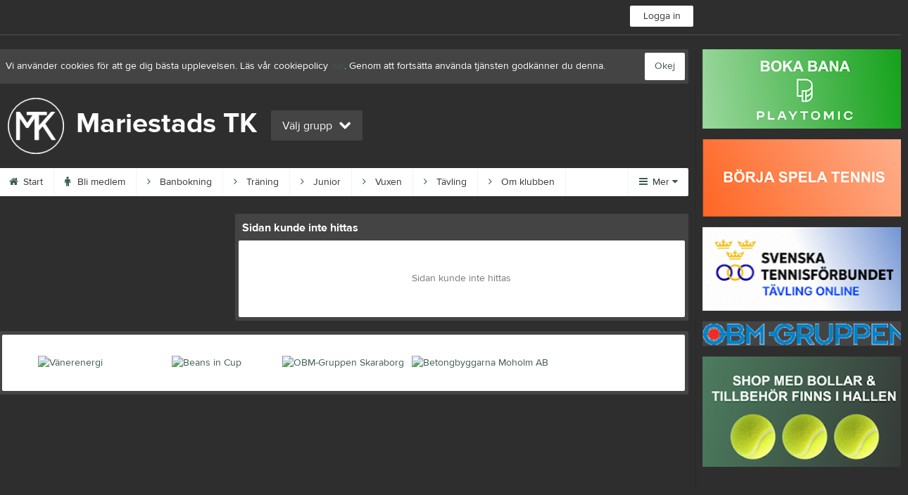

--- FILE ---
content_type: text/html; charset=utf-8
request_url: https://www.tennisklubben.se/Page/446802
body_size: 13261
content:


<!DOCTYPE html>
<!--[if lt IE 9]><html class="no-js oldie"> <![endif]-->
<!--[if IE 9]><html class="no-js ie9"> <![endif]-->
<!--[if gt IE 9]><!-->
<html class="no-js" lang="sv">
<!--<![endif]-->
<head>
    <meta charset="utf-8">
    <meta http-equiv="X-UA-Compatible" content="IE=edge">
    <title>Tennisshop | Mariestads TK</title>
    <meta name="description" content="Välkommen till Mariestads TK. På vår hemsida kan ni se kommande matcher, läsa om våra medlemmar och kolla in senaste nyheterna plus mycket mer. Välkommen in!">
        <meta name="viewport" content="width=1280" />

        <link rel="canonical" href="" />

<!-- Google Tag Manager -->
<script>(function(w,d,s,l,i){w[l]=w[l]||[];w[l].push({'gtm.start':
new Date().getTime(),event:'gtm.js'});var f=d.getElementsByTagName(s)[0],
j=d.createElement(s),dl=l!='dataLayer'?'&l='+l:'';j.async=true;j.src=
'https://www.googletagmanager.com/gtm.js?id='+i+dl;f.parentNode.insertBefore(j,f);
})(window,document,'script','dataLayer','GTM-TVPRTXN');</script>
<!-- End Google Tag Manager -->


<script>
    window.dataLayer = window.dataLayer || [];
    window.dataLayer.push({
        'tracking_path': '/site/sitepage',
        'site_type': 'Club',
        'site_version': 'Gold',
        'site_id': '155719',
        'site_name': 'Mariestads Tennisklubb',
        'custom_domain': true,
        'site_user_role': 'Okänd',
        'site_county': 'Västra Götalands län',
        'site_municipality': 'Mariestads Kommun',
        'site_age': '',
        'site_has_ads': false,

        'club_id': '16622',
        'club_name': 'Mariestads TK',

        'user_id': '0',
        'user_age': '0',
        'user_logged_in': false,
        'user_has_premium': false,
        'user_is_admin': false,
        'user_is_siteadmin': false,
        'user_is_clubadmin': false,

        'native_partner': '',
        'native_slug': '',

        'event': 'page_view'
    });
</script>

    <!-- Log -->
    <script type="text/javascript">
        var logging = {
            add: function (logData) { this.steps.push(new this.item(logData)); },
            item: function (data) { this.type = data[0]; this.value = data[1]; this.time_ms = new Date().getMilliseconds(); },
            print: function () {
                if (this.steps.length) {
                    if (console.table) { console.table(this.steps); }
                    else { for (var j = 0; j < this.steps.length; j++) { console.log(this.steps[j]); } }
                } else { console.warn('No logging of ads'); }
            },
            steps: []
        };
    </script>

    <!-- DNS-prefetch -->
    <link rel="dns-prefetch" href="https://api.laget.se/" />

    <!-- Fonts -->
    <link rel="preload" as="font" href="https://g-content.laget.se/Public/Font/fontawesome-webfont.woff?v=3.2.1" type="font/woff2" crossorigin />


<style type="text/css">
	@font-face {
	  font-family: 'ProximaNova';
	  src: url('https://g-content.laget.se/Public/Font/2C6B48_7_0.eot');
	  src: url('https://g-content.laget.se/Public/Font/2C6B48_7_0.eot?#iefix') format('embedded-opentype'),
	       url('https://g-content.laget.se/Public/Font/2C6B48_7_0.woff2') format('woff2'),
	       url('https://g-content.laget.se/Public/Font/2C6B48_7_0.woff') format('woff'),
	       url('https://g-content.laget.se/Public/Font/2C6B48_7_0.ttf') format('truetype');
      font-weight: normal;
	  font-style: normal;
	  font-display: fallback;
	}
	@font-face {
	  font-family: 'ProximaNova';
	  src: url('https://g-content.laget.se/Public/Font/2C6B48_8_0.eot');
	  src: url('https://g-content.laget.se/Public/Font/2C6B48_8_0.eot?#iefix') format('embedded-opentype'),
	       url('https://g-content.laget.se/Public/Font/2C6B48_8_0.woff2') format('woff2'),
	       url('https://g-content.laget.se/Public/Font/2C6B48_8_0.woff') format('woff'),
	       url('https://g-content.laget.se/Public/Font/2C6B48_8_0.ttf') format('truetype');
      font-weight: bold;
	  font-style: normal;
	  font-display: fallback;
	}
	@font-face {
		font-family: 'lagetse-sporticons';
		src: url(https://g-content.laget.se/Public/Font/lagetse-sporticons.eot?-ii95m0);
		src: url(https://g-content.laget.se/Public/Font/lagetse-sporticons.eot?#iefix-ii95m0) format('embedded-opentype'),
				 url(https://g-content.laget.se/Public/Font/lagetse-sporticons.woff?-ii95m0) format('woff'),
				 url(https://g-content.laget.se/Public/Font/lagetse-sporticons.ttf?-ii95m0) format('truetype'),
				 url(https://g-content.laget.se/Public/Font/lagetse-sporticons.svg?-ii95m0#lagetse-sporticons) format('svg');
		font-weight: normal;
		font-style: normal;
	}
	@font-face {
		font-family: 'FontAwesome';
		src: url(https://g-content.laget.se/Public/Font/fontawesome-webfont.eot?v=3.2.1);
		src: url(https://g-content.laget.se/Public/Font/fontawesome-webfont.eot?#iefix&amp;v=3.2.1) format('embedded-opentype'),
				 url(https://g-content.laget.se/Public/Font/fontawesome-webfont.woff?v=3.2.1) format('woff'),
				 url(https://g-content.laget.se/Public/Font/fontawesome-webfont.ttf?v=3.2.1) format('truetype'),
				 url(https://g-content.laget.se/Public/Font/fontawesome-webfont.svg#fontawesomeregular?v=3.2.1) format('svg');
		font-weight: normal;
		font-style: normal;
	}
</style>
    <!-- Stylesheets -->
    <!--[if lte IE 9]>
        <link rel="stylesheet" href="https://g-content.laget.se/Public/Css/site-blessed-blessed1-87d8c1d990.css">
        <link rel="stylesheet" href="https://g-content.laget.se/Public/Css/site-blessed-2304e6bde9.css">
    <![endif]-->
    <!--[if gt IE 9]><!-->
    <link rel="stylesheet" href="https://g-content.laget.se/Public/Css/site-3f9f4ea073.css">


<!-- App Settings -->
<meta name="apple-mobile-web-app-capable" content="yes">
<meta name="apple-mobile-web-app-status-bar-style" content="black">
<meta name="apple-mobile-web-app-title" content="Mariestads TK">
<meta name="format-detection" content="telephone=no">

<!-- App Icons -->
<link rel="apple-touch-icon" href="https://az729104.cdn.laget.se/emblem_10244308.png;width=462;height=462;paddingWidth=25;bgColor=2e2e2e;mode=pad;scale=both;anchor=middlecenter" />
<link rel="apple-touch-icon" sizes="72x72" href="https://az729104.cdn.laget.se/emblem_10244308.png;width=58;height=58;paddingWidth=7;bgColor=2e2e2e;mode=pad;scale=both;anchor=middlecenter" />
<link rel="apple-touch-icon" sizes="114x114" href="https://az729104.cdn.laget.se/emblem_10244308.png;width=84;height=84;paddingWidth=15;bgColor=2e2e2e;mode=pad;scale=both;anchor=middlecenter" />

<!--Ms application -->
<meta name="msapplication-TileColor" content="2e2e2e">
<meta name="msapplication-square150x150logo" content="https://az729104.cdn.laget.se/emblem_10244308.png;width=120;height=120;paddingWidth=15;bgColor=2e2e2e;mode=pad;scale=both;anchor=middlecenter">
<meta name="msapplication-square310x310logo" content="https://az729104.cdn.laget.se/emblem_10244308.png;width=270;height=270;paddingWidth=20;bgColor=2e2e2e;mode=pad;scale=both;anchor=middlecenter">
<meta name="msapplication-square70x70logo" content="https://az729104.cdn.laget.se/emblem_10244308.png;width=56;height=56;paddingWidth=7;bgColor=2e2e2e;mode=pad;scale=both;anchor=middlecenter">
<meta name="msapplication-TileImage" content="https://az729104.cdn.laget.se/emblem_10244308.png;width=84;height=84;paddingWidth=15;bgColor=2e2e2e;mode=pad;scale=both;anchor=middlecenter"><!-- Facebook Pixel Code -->
<script>
    !function (f, b, e, v, n, t, s) {
        if (f.fbq) return; n = f.fbq = function () {
            n.callMethod ?
            n.callMethod.apply(n, arguments) : n.queue.push(arguments)
        };
        if (!f._fbq) f._fbq = n; n.push = n; n.loaded = !0; n.version = '2.0';
        n.queue = []; t = b.createElement(e); t.async = !0;
        t.src = v; s = b.getElementsByTagName(e)[0];
        s.parentNode.insertBefore(t, s)
    }(window, document, 'script', 'https://connect.facebook.net/en_US/fbevents.js');
</script>
<noscript>
    </noscript>
<!-- End Facebook Pixel Code --><link rel="shortcut icon" href="https://az729104.cdn.laget.se/emblem_10244309.png;width=480;height=480;paddingWidth=16;mode=pad;scale=both;anchor=middlecenter"><script>
    var laget = {"config":{"pathToContent":"//g-content.laget.se/","topDomain":"laget.se","facebookAppId":"596040907085228","cookieDomain":".laget.se","adyen":{"clientKey":"live_NVO6FDCAH5A2JCHR7JPVWN4SLMHMRAYF"},"pss":{"api":"https://pss-api.laget.se/api"}},"site":{"id":155719,"name":"Mariestads TK","registered":"2022-11-02","sport":"","sportId":null,"county":"Västra Götalands län","delete_status":0,"version":"Gold","type":"Club","part_of_site":"Site","is_mobile_view":false,"url_name":"MariestadsTK","url_full":"//www.tennisklubben.se/","social_media":{"instagram":{"username":"mariestadstk","hashtag":null,"feed_for_username":true,"feed_for_hashtag":false}},"domain":"tennisklubben.se"},"user":{"is_loggedin":false},"appMetadata":{"is_releasemode":true},"isMobile":false,"isAppRequest":false,"features":{"associationRegister":true},"components":{},"language":{"Name":"laget.se","DefaultLanguage":"sv","CountryCode":752,"Uri":"https://www.laget.se","Domain":"laget.se","DefaultCurrencyCode":{"Code":"SEK","Number":752},"ZendeskLanguage":"sv"},"urls":{"img":"https://laget001.blob.core.windows.net","cdn":"https://az316141.cdn.laget.se","image":"https://az729104.cdn.laget.se","api":"https://api.laget.se/","clublogo":"https://az729104.cdn.laget.se/emblem_","cookieDomain":".laget.se","adminUrl":"https://admin.laget.se/","authUrl":"https://auth.laget.se/","domainUrl":"https://www.tennisklubben.se","publicSite":"https://www.laget.se/","securePublicSite":"https://www.laget.se/"}}
    if (top.location !== self.location) top.location = self.location.href;
</script>




    




<style type="text/css" media="screen">
    html{
      background-color: #2e2e2e;
    }



    a {
        color: #3C5A4E;
	}
    a:hover { /* Helst lite mörkare på hover */
        color: #2D4B3F;
    }

    /* Color 1 */
    .color1Text, a:hover .color1Text--outerHover, .color1Text--hover:hover, .is-active .color1Text--outerActive {
        color: #3C5A4E !important;
    }
    .color1Background {
        background-color: #3C5A4E !important;
    }
    .color1Background--hover {
        background-color: #3C5A4E !important;
    }
    .color1Background--hover:hover {
        background-color: #2D4B3F !important;
    }

    /* Color 2 */
    .color2Text, a:hover .color2Text--outerHover, .color2Text--hover:hover, .is-active .color2Text--outerActive {
        color: #3C5A4E !important;
    }
    .color2Background {
        background-color: #3C5A4E !important;
    }
    .color2Background--hover {
        background-color: #3C5A4E !important;
    }
    .color2Background--hover:hover {
        background-color: #2D4B3F !important;
    }

    /* Color 2 - exeption for userbar */
    .header .color2Text, .header .color2Text--outerHover, .header .is-active .color2Text--outerActive {
        color: #ccc !important;
    }

    /* Color 3 */
    .color3Text, a:hover .color3Text--outerHover, .color3Text--hover:hover, .is-active .color3Text--outerActive {
        color: #3C5A4E !important;
    }
    .color3Background {
        background-color: #3C5A4E !important;
    }

    .color3Background--hover {
        background-color: #3C5A4E !important;
    }
    .color3Background--hover:hover {
        background-color: #2D4B3F !important;
    }

    .link-color a {
        color: #316751;
    }

    .link-color--underline a {
        color: #316751;
        text-decoration: underline;
    }

    .link-color a:hover {
        color: #183328;
    }

    .link-color--underline a:hover {
        color: #183328;
        text-decoration: underline !important;
    }

    .checkbox--teamcolor {
        background-color: #3C5A4E;
      border-color: #3C5A4E;
    }

    .checkbox--teamcolor.checked {
        background-color: #3C5A4E;
    }

    .fallbackImage {
        background-image: url('https://g-content.laget.se/Public/Images/fallback.png');
        background-color: #3C5A4E;
    }


</style><!-- Scripts for relevant/execute media -->
<script async src="https://securepubads.g.doubleclick.net/tag/js/gpt.js"></script>
<script async src="https://executemedia-cdn.relevant-digital.com/static/tags/65c0e772aad9e4ba01d6dddc.js"></script>
<script>
    window.googletag = window.googletag || { cmd: [] };

    function getCookie(cname) {
        var name = cname + '=';
        var ca = document.cookie.split(';');
        for (var i = 0; i < ca.length; i++) {
            var c = ca[i];
            while (c.charAt(0) == ' ') {
                c = c.substring(1);
            }
            if (c.indexOf(name) == 0) {
                return c.substring(name.length, c.length);
            }
        }
        return false;
    }

    var typeOfAds = parseInt(getCookie('typeOfAds'));
    var requestNonPersonalizedAds = (typeOfAds === 1) ? true : false;

    if (typeof __tcfapi == 'undefined') {
        requestNonPersonalizedAds = true;
        typeOfAds = 1;
    }

    googletag.cmd.push(function () {
        googletag.pubads()
            .setTargeting("Sport", "")
            .setTargeting("Age", "")
            .setTargeting("Gender", "")
            .setTargeting("Community", "1493")
            .setTargeting("County", "12")
            .setTargeting("Country", "SE")
            .setTargeting("SiteType", "3")
            .setTargeting("ClubName", "Mariestads TK")
            .setTargeting("UserCat", "0")
            .setTargeting("UserGender", "")
            .setTargeting("Page", "SitePage")
            .setTargeting("IsInApp", "false");
        googletag.pubads().enableSingleRequest();
        googletag.pubads().setCentering(true);
        googletag.pubads().setPrivacySettings({ nonPersonalizedAds: requestNonPersonalizedAds });
    });

    (function loadAds() {
        window.relevantDigital = window.relevantDigital || {};
        relevantDigital.cmd = relevantDigital.cmd || [];
        relevantDigital.cmd.push(function () {
            relevantDigital.loadPrebid({
                googletagCalls: {
                    defineSlot: function (adUnitPath, size, divId) {
                        return googletag.defineSlot(adUnitPath, size, divId);
                    },
                    refresh: function (slot) {
                        return googletag.pubads().refresh(slot);
                    }
                },
                configId: '65c0efd867db621c7ed6dde6', //Id of fake Programmatic configuration
                manageAdserver: true, //use relevant yield to deliver GAM paths
                collapseEmptyDivs: true,
                collapseBeforeAdFetch: false,
                noGpt: true, //set to true when gpt is present on page.
                allowedDivIds: null, // set to an array to only load certain <div>s, example - ["divId1", "divId2"]
                noSlotReload: false,
                delayedAdserverLoading: true, //start auction before gpt = speed.
            });
        });
    })();
</script>
<!-- End Scripts for relevant media -->

    <script src="https://g-content.laget.se/Public/Scripts/vendor/lazysizes.min.js" async></script>
    <script>
        //lazy load for background images:
        document.addEventListener('lazybeforeunveil', function (e) {
            var bg = e.target.getAttribute('data-bg');
            if (bg) {
                e.target.style.backgroundImage = 'url(' + bg + ')';
            }
        });
    </script>


    <meta property="og:title" content="Tennisshop">
    <meta property="og:type" content="article">
    <meta property="og:url" content="https://www.tennisklubben.se/Page/446802">
    <meta property="og:site_name" content="Mariestads TK">
    <meta property="og:description" content="I Lambihallen finns en Tennisshop!L&#228;nk till Tennisshopen Carinstennisopadel.se">
    <meta property="og:image" content="https://az729104.cdn.laget.se/emblem_10244308.png;width=1170;height=600;paddingWidth=15;bgColor=2e2e2e;mode=pad;scale=both;anchor=middlecenter" />
    
    

    <script>var AC_FL_RunContent = 0;</script>
</head>



<body class="becks gold has-sidebar not-member has-followPush site-dark has-becksTour">
<!-- Google Tag Manager (noscript) -->
<noscript>
    <iframe src="https://www.googletagmanager.com/ns.html?id=GTM-TVPRTXN"
            height="0" width="0" style="display:none;visibility:hidden"></iframe>
</noscript>
<!-- End Google Tag Manager (noscript) -->


        <div class="backgroundImage"></div>


<div class="header">

<div class="header-login">
    <div class="userbar">
        <div class="userbar__outer">
            <div class="userbar__container">
                <a class="float--left userbar__logo hidden--mobile" href="https://www.laget.se/">
                    <img height="32" src="https://az729104.cdn.laget.se/laget-logo.png;height=32;mode=max;scale=both;anchor=middlecenter" srcset="https://az729104.cdn.laget.se/laget-logo.png;height=64;mode=max;scale=both;anchor=middlecenter" />
                </a>
                <img class="userbar__logo--shield js-userbar-item" height="32" src="https://az729104.cdn.laget.se/laget-shield.png;height=32;mode=max;scale=both;anchor=middlecenter" srcset="https://az729104.cdn.laget.se/laget-shield.png;height=64;mode=max;scale=both;anchor=middlecenter" />
                <div class="loginForm">
                    <a class="loginForm__submit js-loginoverlay-btn">
                        <span class="loginForm__submitText">Logga in</span>
                    </a>
                </div>
            </div>
        </div>
    </div>
</div>
</div>


<div id="popover-follow" class="modalWhite padding--extra laget-popover" laget-popover-position="center" laget-popover-userscrollwrapper="true">
    <div class="modalWhite__header marginTop">
        <a class="modalWhite__close text--muted" laget-popover-close>Avbryt</a>
        <div>
            <div class="clubLogo normal" style="height: 80px; width:80px;margin:auto;"><div class="clubLogoHelper" style="background-image: url(https://az729104.cdn.laget.se/emblem_10244309.png;width=80;height=80;mode=max;scale=both;anchor=middlecenter);"></div></div><div class="clubLogo retina" style="height: 80px; width:80px;margin:auto;"><div class="clubLogoHelper" style="background-image: url(https://az729104.cdn.laget.se/emblem_10244309.png;width=160;height=160;mode=max;scale=both;anchor=middlecenter);"></div></div>
        </div>
    </div>
    <div id="js-followPush-step-1" class="modalWhite__content align--center">
        <div class="marginBottom--large">
            <div class="modalWhite__title color1Text">Börja följ</div>
            <p class="modalWhite__subTitle text--muted">Fyll i din e-postadress för gratis uppdateringar om <span class='text--noWrap'>Mariestads TK</span></p>
        </div>
        <div class="maxWidth--300 js-followPush-emailInputContainer">
            <label class="form__label">E-post</label>
            <input class="form__input js-followPush-emailInput" type="email" placeholder="Ex. emma.nilsson@gmail.com" laget-validation-required />
            <a class="button color1Background--hover marginTop--large marginBottom--medium" onclick="laget.components.followPusher.tryFollowCurrentSite();">Följ</a>
        </div>
    </div>
    <div id="js-followPush-step-2" class="modalWhite__content align--center is-hidden">
        <div class="marginBottom--large">
            <div class="modalWhite__title color1Text">Följer redan</div>
            <p class="modalWhite__subTitle text--muted">Du är redan följare. Får du inga mejl kan du redigera dina Notisinställningar under Mina uppgifter.</p>
        </div>
        <a class="button--large color1Background--hover" laget-popover-close>Okej</a>
    </div>
    <div id="js-followPush-step-3" class="modalWhite__content align--center is-hidden">
        <div class="marginBottom--large">
            <div class="modalWhite__title color1Text">Nästan klart</div>
            <p class="modalWhite__subTitle text--muted">Klicka på bekräftelselänken i det mejl vi skickat dig för att börja ta emot uppdateringar från Mariestads TK.</p>
        </div>
        <a class="button--large color1Background--hover marginBottom--large" laget-popover-close>Stäng</a>
    </div>
</div>
<div class="stickyFollow">
    <div class="stickyFollow__inner">
        <div class="stickyFollow__contentHolder">
            <span class="stickyFollow__clubLogo">
                <div class="clubLogo normal" style="height: 28px; width:28px;margin:auto;"><div class="clubLogoHelper" style="background-image: url(https://az729104.cdn.laget.se/emblem_10244309.png;width=28;height=28;mode=max;scale=both;anchor=middlecenter);"></div></div><div class="clubLogo retina" style="height: 28px; width:28px;margin:auto;"><div class="clubLogoHelper" style="background-image: url(https://az729104.cdn.laget.se/emblem_10244309.png;width=56;height=56;mode=max;scale=both;anchor=middlecenter);"></div></div>
            </span>
            <div class="stickyFollow__textWrapper">
                <p class="text--bold stickyFollow__name color1Text">Mariestads Tennisklubb</p>
                <span class="text--muted stickyFollow__text">Följ oss för uppdateringar</span>
            </div>
        </div>
        <div class="stickyFollow__button color1Background--hover js-followPush-button" onclick="laget.components.followPusher.tryFollowCurrentSite();">Följ</div>
        <div class="stickyFollow__button color1Background--hover js-followPush-isFollowingButton is-hidden">Följer</div>
    </div>
</div>



    





<div class="container-layout ">
    <div class="container">
    <div class="cookiePush box padding--slim">
        <div class="cookiePush__inner">
            <p class="cookiePush__text float--left">Vi använder cookies för att ge dig bästa upplevelsen. Läs vår cookiepolicy <a href='/Cookies.html'>här</a>. Genom att fortsätta använda tjänsten godkänner du denna.</p>
            <div id="js-acceptCookies-button" class="button--medium cookiePush__button color1Text">Okej</div>
        </div>
    </div>

    <style>
        .sef-topbar-widget {
            margin-top: 20px;
        }
    </style>






<div class="siteName">
    <div class="siteName__inner">
        <div id="js-becksTour-emblem" class="siteName__emblem"><div class="clubLogo normal" style="height: 80px; width:95px;margin:auto;"><div class="clubLogoHelper" style="background-image: url(https://az729104.cdn.laget.se/emblem_10244308.png;width=95;height=80;mode=max;scale=both;anchor=middlecenter);"></div></div><div class="clubLogo retina" style="height: 80px; width:95px;margin:auto;"><div class="clubLogoHelper" style="background-image: url(https://az729104.cdn.laget.se/emblem_10244308.png;width=190;height=160;mode=max;scale=both;anchor=middlecenter);"></div></div></div>
        
        <div class="siteName__titleWrapper">
            <div class="siteName__title">
                <span class="siteName__titleInner squishy__header">
                    Mariestads TK
                </span>
            </div>
        </div>

        
    </div>

    


<div class=siteName__teamPicker>
        <div id="js-header-teamsbutton" laget-popover-trigger='#popover-teams' class="teamsPopover__button has-teamPicker" onclick="_gaq.push(['_trackEvent', 'Team picker', 'Open', 'Has more teams']);">
                <small class="teamsPopover__buttonText">Välj grupp</small>
            <i class="icon-chevron-down"></i>
        </div>
</div>
        <div class="siteName__upcoming hidden--mobile" id="js-header-upcoming">

        </div>
</div>

<div class="teamsPopover laget-popover" id="popover-teams" laget-popover-sticky="false">
    <div laget-popover-arrow></div>
    <div class="teamsPopover__container">


        <div class="teamsPopover__header clearfix">
            <div class="teamsPopover__emblem"><div class="clubLogo normal" style="height: 60px; width:60px;margin:auto;"><div class="clubLogoHelper" style="background-image: url(https://az729104.cdn.laget.se/emblem_10244309.png;width=60;height=60;mode=max;scale=both;anchor=middlecenter);"></div></div><div class="clubLogo retina" style="height: 60px; width:60px;margin:auto;"><div class="clubLogoHelper" style="background-image: url(https://az729104.cdn.laget.se/emblem_10244309.png;width=120;height=120;mode=max;scale=both;anchor=middlecenter);"></div></div></div>
            <div class="teamsPopover__name">
                <span class="teamsPopover__nameInner color1Text squishy__teamspopover">Mariestads TK</span>
            </div>
        </div>

        <ul class="teamsPopover__list">
                <li class="teamsPopover__itemOuter">

                    <a class="teamsPopover__itemInner" href="https://www.laget.se/MariestadsTK">
                        <span class="teamsPopover__icon--house color2Text"><i class="icon-home"></i></span>
                        <div class="teamsPopover__textOuter">
                            <div class="teamsPopover__textInner">
                                <span class="label teamsPopover__number float--right">Klubbsida</span>
                                <span class="teamsPopover__title color1Text">Mariestads TK</span>
                            </div>
                        </div>
                    </a>
                </li>

                    <li class="teamsPopover__itemOuter">
                    </li>
                    <li class="teamsPopover__itemOuter">
                            <a class="teamsPopover__itemInner" data-latoggle-trigger="#97991">
                                <span class="teamsPopover__icon--group">Visa <i class="icon-chevron-down"></i></span>
                                <div class="teamsPopover__textOuter">
                                    <div class="teamsPopover__textInner">
                                        <span class="label teamsPopover__number float--right">22 sidor</span>
                                        <span class="teamsPopover__title color1Text">V&#229;ra grupper</span>
                                    </div>
                                </div>
                            </a>
                            <ul id="97991" class="popoverList--accordion">
                                    <li class="teamsPopover__listItemOuter">
                                        <a class="teamsPopover__listItemInner color1Text--hover" href="https://www.laget.se/MariestadsTK-VuxenOns1800">
                                            <span class="teamsPopover__listItemIcon"><i class="icon-angle-right "></i></span>
                                            <span class="popoverList__teamName">Vuxen Ons 18.00</span>
                                        </a>
                                    </li>
                                    <li class="teamsPopover__listItemOuter">
                                        <a class="teamsPopover__listItemInner color1Text--hover" href="https://www.laget.se/MariestadsTK-orange-4">
                                            <span class="teamsPopover__listItemIcon"><i class="icon-angle-right "></i></span>
                                            <span class="popoverList__teamName">Orange 4</span>
                                        </a>
                                    </li>
                                    <li class="teamsPopover__listItemOuter">
                                        <a class="teamsPopover__listItemInner color1Text--hover" href="https://www.laget.se/MariestadsTK-GronOns">
                                            <span class="teamsPopover__listItemIcon"><i class="icon-angle-right "></i></span>
                                            <span class="popoverList__teamName">Gr&#246;n Ons</span>
                                        </a>
                                    </li>
                                    <li class="teamsPopover__listItemOuter">
                                        <a class="teamsPopover__listItemInner color1Text--hover" href="https://www.laget.se/MariestadsTK-GronMan">
                                            <span class="teamsPopover__listItemIcon"><i class="icon-angle-right "></i></span>
                                            <span class="popoverList__teamName">Gr&#246;n M&#229;n</span>
                                        </a>
                                    </li>
                                    <li class="teamsPopover__listItemOuter">
                                        <a class="teamsPopover__listItemInner color1Text--hover" href="https://www.laget.se/MariestadsTK-GrongulTors">
                                            <span class="teamsPopover__listItemIcon"><i class="icon-angle-right "></i></span>
                                            <span class="popoverList__teamName">Torsdag Gr&#246;n/Gul</span>
                                        </a>
                                    </li>
                                    <li class="teamsPopover__listItemOuter">
                                        <a class="teamsPopover__listItemInner color1Text--hover" href="https://www.laget.se/MariestadsTK-Junior">
                                            <span class="teamsPopover__listItemIcon"><i class="icon-angle-right "></i></span>
                                            <span class="popoverList__teamName">Junior</span>
                                        </a>
                                    </li>
                                    <li class="teamsPopover__listItemOuter">
                                        <a class="teamsPopover__listItemInner color1Text--hover" href="https://www.laget.se/MariestadsTK-Orange1">
                                            <span class="teamsPopover__listItemIcon"><i class="icon-angle-right "></i></span>
                                            <span class="popoverList__teamName">Orange 1</span>
                                        </a>
                                    </li>
                                    <li class="teamsPopover__listItemOuter">
                                        <a class="teamsPopover__listItemInner color1Text--hover" href="https://www.laget.se/MariestadsTK-Orange2">
                                            <span class="teamsPopover__listItemIcon"><i class="icon-angle-right "></i></span>
                                            <span class="popoverList__teamName">Orange 2</span>
                                        </a>
                                    </li>
                                    <li class="teamsPopover__listItemOuter">
                                        <a class="teamsPopover__listItemInner color1Text--hover" href="https://www.laget.se/MariestadsTK-JuniorAldre">
                                            <span class="teamsPopover__listItemIcon"><i class="icon-angle-right "></i></span>
                                            <span class="popoverList__teamName">Junior &#196;ldre</span>
                                        </a>
                                    </li>
                                    <li class="teamsPopover__listItemOuter">
                                        <a class="teamsPopover__listItemInner color1Text--hover" href="https://www.laget.se/MariestadsTK-Gul2">
                                            <span class="teamsPopover__listItemIcon"><i class="icon-angle-right "></i></span>
                                            <span class="popoverList__teamName">Gul 2</span>
                                        </a>
                                    </li>
                                    <li class="teamsPopover__listItemOuter">
                                        <a class="teamsPopover__listItemInner color1Text--hover" href="https://www.laget.se/MariestadsTK-gul1">
                                            <span class="teamsPopover__listItemIcon"><i class="icon-angle-right "></i></span>
                                            <span class="popoverList__teamName">Gul 1</span>
                                        </a>
                                    </li>
                                    <li class="teamsPopover__listItemOuter">
                                        <a class="teamsPopover__listItemInner color1Text--hover" href="https://www.laget.se/MariestadsTK-Orange3">
                                            <span class="teamsPopover__listItemIcon"><i class="icon-angle-right "></i></span>
                                            <span class="popoverList__teamName">Orange 3</span>
                                        </a>
                                    </li>
                                    <li class="teamsPopover__listItemOuter">
                                        <a class="teamsPopover__listItemInner color1Text--hover" href="https://www.laget.se/MariestadsTK-Rod1">
                                            <span class="teamsPopover__listItemIcon"><i class="icon-angle-right "></i></span>
                                            <span class="popoverList__teamName">R&#246;d 1</span>
                                        </a>
                                    </li>
                                    <li class="teamsPopover__listItemOuter">
                                        <a class="teamsPopover__listItemInner color1Text--hover" href="https://www.laget.se/MariestadsTK-Rod2">
                                            <span class="teamsPopover__listItemIcon"><i class="icon-angle-right "></i></span>
                                            <span class="popoverList__teamName">R&#246;d 2</span>
                                        </a>
                                    </li>
                                    <li class="teamsPopover__listItemOuter">
                                        <a class="teamsPopover__listItemInner color1Text--hover" href="https://www.laget.se/MariestadsTK-Rod3">
                                            <span class="teamsPopover__listItemIcon"><i class="icon-angle-right "></i></span>
                                            <span class="popoverList__teamName">R&#246;d 3</span>
                                        </a>
                                    </li>
                                    <li class="teamsPopover__listItemOuter">
                                        <a class="teamsPopover__listItemInner color1Text--hover" href="https://www.laget.se/MariestadsTK-Senior">
                                            <span class="teamsPopover__listItemIcon"><i class="icon-angle-right "></i></span>
                                            <span class="popoverList__teamName">Senior</span>
                                        </a>
                                    </li>
                                    <li class="teamsPopover__listItemOuter">
                                        <a class="teamsPopover__listItemInner color1Text--hover" href="https://www.laget.se/MariestadsTK-VuxenOns19">
                                            <span class="teamsPopover__listItemIcon"><i class="icon-angle-right "></i></span>
                                            <span class="popoverList__teamName">Vuxen Ons 19</span>
                                        </a>
                                    </li>
                                    <li class="teamsPopover__listItemOuter">
                                        <a class="teamsPopover__listItemInner color1Text--hover" href="https://www.laget.se/MariestadsTK-VuxenTors1800">
                                            <span class="teamsPopover__listItemIcon"><i class="icon-angle-right "></i></span>
                                            <span class="popoverList__teamName">Vuxen Tors 18.00</span>
                                        </a>
                                    </li>
                                    <li class="teamsPopover__listItemOuter">
                                        <a class="teamsPopover__listItemInner color1Text--hover" href="https://www.laget.se/MariestadsTK-VuxenMan1900">
                                            <span class="teamsPopover__listItemIcon"><i class="icon-angle-right "></i></span>
                                            <span class="popoverList__teamName">Vuxen M&#229;n 19.00</span>
                                        </a>
                                    </li>
                                    <li class="teamsPopover__listItemOuter">
                                        <a class="teamsPopover__listItemInner color1Text--hover" href="https://www.laget.se/MariestadsTK-VuxenTors1-5">
                                            <span class="teamsPopover__listItemIcon"><i class="icon-angle-right "></i></span>
                                            <span class="popoverList__teamName">Vuxen 1,5h Tors</span>
                                        </a>
                                    </li>
                                    <li class="teamsPopover__listItemOuter">
                                        <a class="teamsPopover__listItemInner color1Text--hover" href="https://www.laget.se/MariestadsTK-Vuxenons2000">
                                            <span class="teamsPopover__listItemIcon"><i class="icon-angle-right "></i></span>
                                            <span class="popoverList__teamName">Vuxen Ons 20.00</span>
                                        </a>
                                    </li>
                                    <li class="teamsPopover__listItemOuter">
                                        <a class="teamsPopover__listItemInner color1Text--hover" href="https://www.laget.se/MariestadsTK-VuxenMandag2000">
                                            <span class="teamsPopover__listItemIcon"><i class="icon-angle-right "></i></span>
                                            <span class="popoverList__teamName">Vuxen M&#229;n 20.00</span>
                                        </a>
                                    </li>
                            </ul>
                    </li>
        </ul>
    </div>
</div>

<div id="js-becksTour-menu" class="row">
    <div class="pageMenu">
        <ul class="pageMenu__list laget-popover laget-popover__static" laget-popover-position="static" laget-popover-donotmove="true">
            <li class="pageMenu__item--emblem site">
                <div class="pageMenu__emblem"><div class="clubLogo normal" style="height: 24px; width:24px;margin:auto;"><div class="clubLogoHelper" style="background-image: url(https://az729104.cdn.laget.se/emblem_10244309.png;width=24;height=24;mode=max;scale=both;anchor=middlecenter);"></div></div><div class="clubLogo retina" style="height: 24px; width:24px;margin:auto;"><div class="clubLogoHelper" style="background-image: url(https://az729104.cdn.laget.se/emblem_10244309.png;width=48;height=48;mode=max;scale=both;anchor=middlecenter);"></div></div></div>
            </li>



        <li class="pageMenu__item is-hidden  is-active">
            <a class="pageMenu__link" href="https://www.tennisklubben.se/" target="_self">
                <span class="color2Text pageMenu__icon"><i class="icon-home"></i></span>
                Start
            </a>
        </li>
        <li class="pageMenu__item is-hidden ">
            <a class="pageMenu__link" href="https://www.tennisklubben.se/Member" target="_self">
                <span class="color2Text pageMenu__icon"><i class="icon-male"></i></span>
                Bli medlem
            </a>
        </li>
        <li class="pageMenu__item is-hidden ">
            <a class="pageMenu__link" href="https://www.tennisklubben.se/Page/446212" target="_self">
                <span class="color2Text pageMenu__icon"><i class="icon-angle-right"></i></span>
                Banbokning
            </a>
        </li>
        <li class="pageMenu__item is-hidden ">
            <a class="pageMenu__link" href="https://www.tennisklubben.se/Page/446226" target="_self">
                <span class="color2Text pageMenu__icon"><i class="icon-angle-right"></i></span>
                Tr&#228;ning
            </a>
        </li>
        <li class="pageMenu__item is-hidden ">
            <a class="pageMenu__link" href="https://www.tennisklubben.se/Page/446227" target="_self">
                <span class="color2Text pageMenu__icon"><i class="icon-angle-right"></i></span>
                Junior
            </a>
        </li>
        <li class="pageMenu__item is-hidden ">
            <a class="pageMenu__link" href="https://www.tennisklubben.se/Page/446228" target="_self">
                <span class="color2Text pageMenu__icon"><i class="icon-angle-right"></i></span>
                Vuxen
            </a>
        </li>
        <li class="pageMenu__item is-hidden ">
            <a class="pageMenu__link" href="https://www.tennisklubben.se/Page/446232" target="_self">
                <span class="color2Text pageMenu__icon"><i class="icon-angle-right"></i></span>
                T&#228;vling
            </a>
        </li>
        <li class="pageMenu__item is-hidden ">
            <a class="pageMenu__link" href="https://www.tennisklubben.se/Page/446218" target="_self">
                <span class="color2Text pageMenu__icon"><i class="icon-angle-right"></i></span>
                Om klubben
            </a>
        </li>
        <li class="pageMenu__item is-hidden ">
            <a class="pageMenu__link" href="https://www.tennisklubben.se/Board" target="_self">
                <span class="color2Text pageMenu__icon"><i class="icon-user"></i></span>
                Styrelse
            </a>
        </li>
        <li class="pageMenu__item is-hidden ">
            <a class="pageMenu__link" href="https://www.tennisklubben.se/Contact" target="_self">
                <span class="color2Text pageMenu__icon"><i class="icon-phone"></i></span>
                Kontakt
            </a>
        </li>
        <li class="pageMenu__item is-hidden ">
            <a class="pageMenu__link" href="https://www.tennisklubben.se/Event/Month" target="_self">
                <span class="color2Text pageMenu__icon"><i class="icon-calendar"></i></span>
                Kalender
            </a>
        </li>
        <li class="pageMenu__item is-hidden ">
            <a class="pageMenu__link" href="https://www.tennisklubben.se/Picture" target="_self">
                <span class="color2Text pageMenu__icon"><i class="icon-camera"></i></span>
                Bilder
            </a>
        </li>
        <li class="pageMenu__item is-hidden ">
            <a class="pageMenu__link" href="https://www.tennisklubben.se/Document" target="_self">
                <span class="color2Text pageMenu__icon"><i class="icon-file"></i></span>
                Dokument
            </a>
        </li>
        <li class="pageMenu__item is-hidden ">
            <a class="pageMenu__link" href="https://www.tennisklubben.se/Link" target="_self">
                <span class="color2Text pageMenu__icon"><i class="icon-link"></i></span>
                L&#228;nkar
            </a>
        </li>

<li class="pageMenu__item--more dropdown" laget-popover-trigger=".pageMenu__list">
    <a class="pageMenu__link--more" onclick="_gaq.push(['_trackEvent', 'More menu', 'Open']);">
        <span class="color2Text pageMenu__icon"><i class="icon-reorder"></i></span> Mer <span class="icon-caret-down color1Text"></span>
    </a>
</li>
<li class="navMore">
    <div class="arrow navMore__arrow"></div>
    <div class="navMore__content rounded">
        <div class="navMore__columns">

<div class="navMore__column js-grid-column-1"></div>
<div class="navMore__column js-grid-column-2"></div>
<div class="navMore__column js-grid-column-3"></div>
<div class="navMore__column js-grid-column-4"></div>

<div class="pageSubMenu js-main-menu-wrapper is-hidden">
    <div class="pageSubMenu__title divider">Huvudmeny</div>
    <ul class="pageSubMenu__list js-main-menu-list">


<li class="pageSubMenu__itemOuter">
    <a class="pageSubMenu__itemInner" target="_self" href="https://www.tennisklubben.se/">
        <i class="icon-home color2Text"></i>
        Start
            </a>
</li>

<li class="pageSubMenu__itemOuter">
    <a class="pageSubMenu__itemInner" target="_self" href="https://www.tennisklubben.se/Member">
        <i class="icon-male color2Text"></i>
        Bli medlem
            </a>
</li>

<li class="pageSubMenu__itemOuter">
    <a class="pageSubMenu__itemInner" target="_self" href="https://www.tennisklubben.se/Page/446212">
        <i class="icon-angle-right color2Text"></i>
        Banbokning
            </a>
</li>

<li class="pageSubMenu__itemOuter">
    <a class="pageSubMenu__itemInner" target="_self" href="https://www.tennisklubben.se/Page/446226">
        <i class="icon-angle-right color2Text"></i>
        Tr&#228;ning
            </a>
</li>

<li class="pageSubMenu__itemOuter">
    <a class="pageSubMenu__itemInner" target="_self" href="https://www.tennisklubben.se/Page/446227">
        <i class="icon-angle-right color2Text"></i>
        Junior
            </a>
</li>

<li class="pageSubMenu__itemOuter">
    <a class="pageSubMenu__itemInner" target="_self" href="https://www.tennisklubben.se/Page/446228">
        <i class="icon-angle-right color2Text"></i>
        Vuxen
            </a>
</li>

<li class="pageSubMenu__itemOuter">
    <a class="pageSubMenu__itemInner" target="_self" href="https://www.tennisklubben.se/Page/446232">
        <i class="icon-angle-right color2Text"></i>
        T&#228;vling
            </a>
</li>

<li class="pageSubMenu__itemOuter">
    <a class="pageSubMenu__itemInner" target="_self" href="https://www.tennisklubben.se/Page/446218">
        <i class="icon-angle-right color2Text"></i>
        Om klubben
            </a>
</li>

<li class="pageSubMenu__itemOuter">
    <a class="pageSubMenu__itemInner" target="_self" href="https://www.tennisklubben.se/Board">
        <i class="icon-user color2Text"></i>
        Styrelse
            </a>
</li>

<li class="pageSubMenu__itemOuter">
    <a class="pageSubMenu__itemInner" target="_self" href="https://www.tennisklubben.se/Contact">
        <i class="icon-phone color2Text"></i>
        Kontakt
            </a>
</li>

<li class="pageSubMenu__itemOuter">
    <a class="pageSubMenu__itemInner" target="_self" href="https://www.tennisklubben.se/Event/Month">
        <i class="icon-calendar color2Text"></i>
        Kalender
            </a>
</li>

<li class="pageSubMenu__itemOuter">
    <a class="pageSubMenu__itemInner" target="_self" href="https://www.tennisklubben.se/Picture">
        <i class="icon-camera color2Text"></i>
        Bilder
            </a>
</li>

<li class="pageSubMenu__itemOuter">
    <a class="pageSubMenu__itemInner" target="_self" href="https://www.tennisklubben.se/Document">
        <i class="icon-file color2Text"></i>
        Dokument
            </a>
</li>

<li class="pageSubMenu__itemOuter">
    <a class="pageSubMenu__itemInner" target="_self" href="https://www.tennisklubben.se/Link">
        <i class="icon-link color2Text"></i>
        L&#228;nkar
            </a>
</li>    </ul>

</div>

        <div class="pageSubMenu">
            <div class="pageSubMenu__title divider">MTK</div>
            <ul class="pageSubMenu__list">


<li class="pageSubMenu__itemOuter">
    <a class="pageSubMenu__itemInner" target="_self" href="https://www.tennisklubben.se/Page/446218">
        <i class="icon-angle-right color2Text"></i>
        Klubbinfo
            </a>
</li>

<li class="pageSubMenu__itemOuter">
    <a class="pageSubMenu__itemInner" target="_blank" href="https://www.laget.se/MariestadsTK/Board">
        <i class="icon-angle-right color2Text"></i>
        Styrelse
                    <i class="icon-external-link" style="color:#ccc;margin-left:2px;"></i>
    </a>
</li>

<li class="pageSubMenu__itemOuter">
    <a class="pageSubMenu__itemInner" target="_self" href="https://www.tennisklubben.se/Page/446219">
        <i class="icon-angle-right color2Text"></i>
        Stadgar
            </a>
</li>

<li class="pageSubMenu__itemOuter">
    <a class="pageSubMenu__itemInner" target="_self" href="https://www.tennisklubben.se/Page/446220">
        <i class="icon-angle-right color2Text"></i>
        Verksamhetsplan
            </a>
</li>

<li class="pageSubMenu__itemOuter">
    <a class="pageSubMenu__itemInner" target="_self" href="https://www.tennisklubben.se/Page/446221">
        <i class="icon-angle-right color2Text"></i>
        Verksamhetsber&#228;tte
            </a>
</li>

<li class="pageSubMenu__itemOuter">
    <a class="pageSubMenu__itemInner" target="_self" href="https://www.tennisklubben.se/Page/446222">
        <i class="icon-angle-right color2Text"></i>
        Alkohol-drogpolicy
            </a>
</li>

<li class="pageSubMenu__itemOuter">
    <a class="pageSubMenu__itemInner" target="_self" href="https://www.tennisklubben.se/Page/446223">
        <i class="icon-angle-right color2Text"></i>
        Klubbhistorik
            </a>
</li>            </ul>
        </div>
        <div class="pageSubMenu">
            <div class="pageSubMenu__title divider">Banbokning</div>
            <ul class="pageSubMenu__list">


<li class="pageSubMenu__itemOuter">
    <a class="pageSubMenu__itemInner" target="_self" href="https://www.tennisklubben.se/Page/446212">
        <i class="icon-angle-right color2Text"></i>
        Boka bana
            </a>
</li>

<li class="pageSubMenu__itemOuter">
    <a class="pageSubMenu__itemInner" target="_self" href="https://www.tennisklubben.se/Page/446224">
        <i class="icon-angle-right color2Text"></i>
        OBM-Gruppen Hallen
            </a>
</li>

<li class="pageSubMenu__itemOuter">
    <a class="pageSubMenu__itemInner" target="_self" href="https://www.tennisklubben.se/Page/446225">
        <i class="icon-angle-right color2Text"></i>
        Alhagens grusbanor
            </a>
</li>            </ul>
        </div>
        <div class="pageSubMenu">
            <div class="pageSubMenu__title divider">Medlemskap</div>
            <ul class="pageSubMenu__list">


<li class="pageSubMenu__itemOuter">
    <a class="pageSubMenu__itemInner" target="_self" href="https://www.tennisklubben.se/Page/446229">
        <i class="icon-angle-right color2Text"></i>
        Medlemskap
            </a>
</li>            </ul>
        </div>
        <div class="pageSubMenu">
            <div class="pageSubMenu__title divider">Tr&#228;ning</div>
            <ul class="pageSubMenu__list">


<li class="pageSubMenu__itemOuter">
    <a class="pageSubMenu__itemInner" target="_self" href="https://www.tennisklubben.se/Page/446226">
        <i class="icon-angle-right color2Text"></i>
        B&#246;rja spela tennis
            </a>
</li>

<li class="pageSubMenu__itemOuter">
    <a class="pageSubMenu__itemInner" target="_self" href="https://www.tennisklubben.se/Page/447204">
        <i class="icon-angle-right color2Text"></i>
        Tr&#228;nare
            </a>
</li>            </ul>
        </div>
        <div class="pageSubMenu">
            <div class="pageSubMenu__title divider">Junior</div>
            <ul class="pageSubMenu__list">


<li class="pageSubMenu__itemOuter">
    <a class="pageSubMenu__itemInner" target="_self" href="https://www.tennisklubben.se/Page/446227">
        <i class="icon-angle-right color2Text"></i>
        Juniortr&#228;ning
            </a>
</li>

<li class="pageSubMenu__itemOuter">
    <a class="pageSubMenu__itemInner" target="_self" href="https://www.tennisklubben.se/Page/462196">
        <i class="icon-angle-right color2Text"></i>
        R&#246;d ca 5-7 &#229;r
            </a>
</li>

<li class="pageSubMenu__itemOuter">
    <a class="pageSubMenu__itemInner" target="_self" href="https://www.tennisklubben.se/Page/470121">
        <i class="icon-angle-right color2Text"></i>
        Orange ca 7-9 &#229;r
            </a>
</li>

<li class="pageSubMenu__itemOuter">
    <a class="pageSubMenu__itemInner" target="_self" href="https://www.tennisklubben.se/Page/470131">
        <i class="icon-angle-right color2Text"></i>
        Gr&#246;n ca 9-11 &#229;r
            </a>
</li>

<li class="pageSubMenu__itemOuter">
    <a class="pageSubMenu__itemInner" target="_self" href="https://www.tennisklubben.se/Page/471314">
        <i class="icon-angle-right color2Text"></i>
        Gul ca 12-18
            </a>
</li>            </ul>
        </div>
        <div class="pageSubMenu">
            <div class="pageSubMenu__title divider">Vuxen</div>
            <ul class="pageSubMenu__list">


<li class="pageSubMenu__itemOuter">
    <a class="pageSubMenu__itemInner" target="_self" href="https://www.tennisklubben.se/Page/446228">
        <i class="icon-angle-right color2Text"></i>
        Vuxentennis
            </a>
</li>

<li class="pageSubMenu__itemOuter">
    <a class="pageSubMenu__itemInner" target="_self" href="https://www.tennisklubben.se/Page/473792">
        <i class="icon-angle-right color2Text"></i>
        Aktiviteter
            </a>
</li>

<li class="pageSubMenu__itemOuter">
    <a class="pageSubMenu__itemInner" target="_self" href="https://www.tennisklubben.se/Page/473793">
        <i class="icon-angle-right color2Text"></i>
        Intresseanm&#228;lan
            </a>
</li>            </ul>
        </div>
        <div class="pageSubMenu">
            <div class="pageSubMenu__title divider">T&#228;vling</div>
            <ul class="pageSubMenu__list">


<li class="pageSubMenu__itemOuter">
    <a class="pageSubMenu__itemInner" target="_self" href="https://www.tennisklubben.se/Page/446232">
        <i class="icon-angle-right color2Text"></i>
        T&#228;vling
            </a>
</li>

<li class="pageSubMenu__itemOuter">
    <a class="pageSubMenu__itemInner" target="_self" href="https://www.tennisklubben.se/Page/447211">
        <i class="icon-angle-right color2Text"></i>
        Att b&#246;rja t&#228;vla
            </a>
</li>

<li class="pageSubMenu__itemOuter">
    <a class="pageSubMenu__itemInner" target="_self" href="https://www.tennisklubben.se/Page/446233">
        <i class="icon-angle-right color2Text"></i>
        Lambicup
            </a>
</li>

<li class="pageSubMenu__itemOuter">
    <a class="pageSubMenu__itemInner" target="_self" href="https://www.tennisklubben.se/Page/446234">
        <i class="icon-angle-right color2Text"></i>
        Ica Oxen Cup
            </a>
</li>

<li class="pageSubMenu__itemOuter">
    <a class="pageSubMenu__itemInner" target="_self" href="https://www.tennisklubben.se/Page/447199">
        <i class="icon-angle-right color2Text"></i>
        L&#246;rdagsligan
            </a>
</li>            </ul>
        </div>
        <div class="pageSubMenu">
            <div class="pageSubMenu__title divider">&#214;vrigt</div>
            <ul class="pageSubMenu__list">


<li class="pageSubMenu__itemOuter">
    <a class="pageSubMenu__itemInner" target="_self" href="https://www.tennisklubben.se/Stats">
        <i class="icon-bar-chart color2Text"></i>
        Bes&#246;karstatistik
            </a>
</li>            </ul>
        </div>

        </div>
    </div>
</li>
        </ul>
    </div>
</div>









        



<div class="content--columns">
    <div class="content__secondary">






    </div>
    <div class="content__main">

            <div class="box">
                <div class="box__heading">
                    <div class="box__title">Sidan kunde inte hittas</div>
                </div>
                <div class="box__content padding--full customContent link-color--underline">
<div class="noResult">
    <p class="noResult__description">Sidan kunde inte hittas</p>
</div>
                </div>
            </div>
                


    </div>
</div>

<div class="row">
    <div class="col-lg-12">
        <div class="box">
            <div class="box__content">
                <div id="sponsor-carousel" class="sponsorGroup owl-theme">
                        <a href="https://vanerenergi.se/" class="sponsorGroup__item" target="_blank">
                            <img rel="noopener sponsored" alt="V&#228;nerenergi" src="https://az316141.cdn.laget.se/10962708_medium.png" class="sponsorGroup__image">
                        </a>
                        <a href="https://www.beansincup.se/" class="sponsorGroup__item" target="_blank">
                            <img rel="noopener sponsored" alt="Beans in Cup" src="https://az316141.cdn.laget.se/11059707_medium.png" class="sponsorGroup__image">
                        </a>
                        <a href="https://www.obmgruppen.se/" class="sponsorGroup__item" target="_blank">
                            <img rel="noopener sponsored" alt="OBM-Gruppen Skaraborg" src="https://az316141.cdn.laget.se/11059708_medium.png" class="sponsorGroup__image">
                        </a>
                        <a href="" class="sponsorGroup__item" target="_blank">
                            <img rel="noopener sponsored" alt="Betongbyggarna Moholm AB" src="https://az316141.cdn.laget.se/11306257_medium.png" class="sponsorGroup__image">
                        </a>
                </div>
            </div>
        </div>
    </div>
</div>

    </div>

        <div class="container-divider"></div>
        <div class="container-aside">
    <div class="box">
                <a href="https://playtomic.io/mariestads-tk/c9d17bb9-5c05-4f40-9ebd-bfdcc82e9e9b?q=TENNIS~2022-11-15~~~" target="_blank">
                    <img class="ad" alt="Boka bana" src="https://az729104.cdn.laget.se/10243586.png;width=290;mode=max;scale=both;anchor=middlecenter;v=1"/>
                </a>
    </div>
    <div class="box">
                <a href="https://www.tennisklubben.se/Page/446226" target="_top">
                    <img class="ad" alt="B&#246;rja spela tennis" src="https://az729104.cdn.laget.se/10243589.png;width=290;mode=max;scale=both;anchor=middlecenter;v=1"/>
                </a>
    </div>
    <div class="box">
                <a href="https://svtf.tournamentsoftware.com/" target="_blank">
                    <img class="ad" alt="svenskatennisf&#246;rbundet" src="https://az729104.cdn.laget.se/10269824.png;width=290;mode=max;scale=both;anchor=middlecenter;v=1"/>
                </a>
    </div>
    <div class="box">
                <a href="https://www.obmgruppen.se/" target="_blank">
                    <img class="ad" alt="OBM-Gruppen Skaraborg" src="https://az729104.cdn.laget.se/11099412.png;width=290;mode=max;scale=both;anchor=middlecenter;v=1"/>
                </a>
    </div>
    <div class="box">
                <img class="ad" alt="Vi s&#228;ljer bollar i hallen" src="https://az729104.cdn.laget.se/11146175.png;width=290;mode=max;scale=both;anchor=middlecenter;v=1" />
    </div>
        </div>
</div>



    <div class="laget-backdrop"></div>

    <!--Default JS Templates-->
<script id="js-template-clublogo" type="x-tmpl-mustache">
    <div class="{{classes}}" style="{{! styles}} height:{{height}}px; width:{{width}}px;margin:auto;">
        <div class="clubLogoHelper" style="{{! inlinebackground }}background-image: url({{{url}}});"></div>
    </div>
</script>

<script id="js-template-errorMessage" type="x-tmpl-mustache">
  <div class="inputErrorMessage--{{size}} {{color}} {{classList}}" data-errormessageid="{{errorId}}" style="{{! styles}}top:{{top}}px; left:{{left}}px;">
    {{text}}
  </div>
</script>



    <script src="https://g-content.laget.se/Public/Scripts/vendor/modernizr.custom.82651.js"></script>
    <script src="https://g-content.laget.se/Public/Scripts/vendor/jquery-1.11.1.min.js"></script>
    <script src="https://g-content.laget.se/Public/Scripts/vendor/jquery.validate-1.7.min.js"></script>
    <script src="https://g-content.laget.se/Public/Scripts/vendor/mustache.min.js"></script>
    <script src="https://g-content.laget.se/Public/Scripts/vendor/jquery.validate.unob-1.7.min.js"></script>
    <script src="https://g-content.laget.se/Public/Scripts/vendor/owl-carousel.min.js"></script>
    <script src="https://g-content.laget.se/Public/Scripts/vendor/squishy.min.js"></script>
    <script src="https://g-content.laget.se/Public/Scripts/vendor/tooltipster.min.js"></script>
    <!--[if lte IE 9]>
        <script type="text/javascript" src="https://code.jquery.com/jquery-migrate-1.2.1.min.js"></script>
    <![endif]-->
    <!--[if lt IE 9]>
        <script src="https://g-content.laget.se/Public/scripts/vendor/placeholders-3.0.2.min.js"></script>
    <![endif]-->
    

    
    <script crossorigin="anonymous" src="https://g-content.laget.se/Public/Scripts/site-2152de9c8e.js"></script>



<script type="text/javascript">
    var _gaq = _gaq || [];
    _gaq.push(['_setAccount', 'UA-602849-13']);
    _gaq.push(['_setDomainName', 'tennisklubben.se']);
    _gaq.push(['_setAllowLinker', true]);

        _gaq.push(['_setCustomVar', 2, 'siteVersion', '3', 3]);

        _gaq.push(['_setCustomVar', 1, 'hasRefId', '0', 3]);

        _gaq.push(['_setCustomVar', 3, 'club', 'Mariestads TK', 3]);

    _gaq.push(['_setCustomVar', 4, 'hasBecks', '1', 3]);


_gaq.push(['_trackPageview', '/Site/SitePage']);

    (function () {
        //Disable GA Universal
        //var ga = document.createElement('script'); ga.type = 'text/javascript'; ga.async = true;
        //ga.src = ('https:' == document.location.protocol ? 'https://ssl' : 'http://www') + '.google-analytics.com/ga.js';
        //var s = document.getElementsByTagName('script')[0]; s.parentNode.insertBefore(ga, s);
    })();
</script>
<script type='text/javascript'>

    var _cInfo = _cInfo || [];
    (function () {
        if (document.cookie.match("__codnt") === null) {
            window._cInfo.push(
                { cmd: "_trackContentPath", val: "/Site/SitePage" },
                { cmd: "_executeTracking" }
            );

            var ca = document.createElement('script');
            ca.type = 'text/javascript';
            ca.async = true;
            ca.src = ('https:' == document.location.protocol ? 'https://' : 'http://') + 'analytics.codigo.se/j/fc067f408f3b4079bf40d9f792ac50c8.js';
            var s = document.getElementsByTagName('script')[0];
            s.parentNode.insertBefore(ca, s);
        }
    })();
</script>

    <script>
        if (window.location.href.indexOf('#premium') > -1) {
                
                    window.location.replace(laget.urls.securePublicSite + 'login?returnUrl=' + encodeURIComponent(window.location.href.toLowerCase()));
                
        }
    </script>


</body>
</html>

